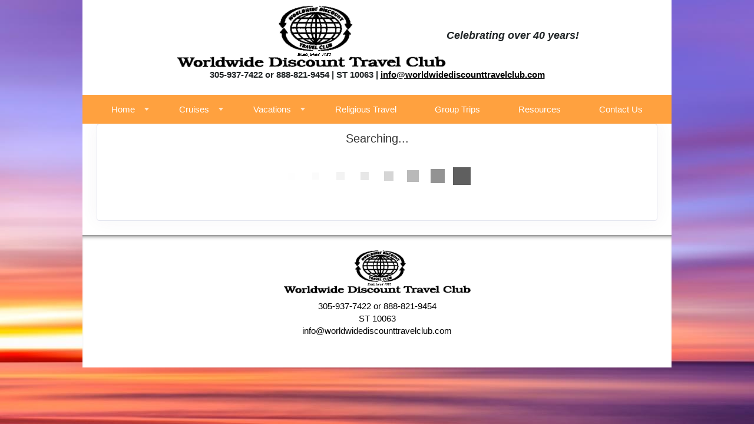

--- FILE ---
content_type: text/html; charset=utf-8
request_url: https://worldwidediscounttravelclub.com/TravelInfo/Search?InterestIds=75
body_size: 8085
content:

<!DOCTYPE html>
<html class="nx-html html-default Theme-Minimalist ThemePalette-None MenuTheme-Minimalist-Center ButtonTheme-Square-BlueDark">
<head>
    <title>Search Results - Worldwide Discount Travel Club</title>
    <meta http-equiv="X-UA-Compatible" content="IE=edge" />
    <meta name="viewport" content="width=device-width, initial-scale=1.0" />
    <meta name="keywords" content="" />
    <meta name="title" />
    <meta name="description" content="" />

            <meta property="og:title" content="Search Results - Worldwide Discount Travel Club" />
            <meta property="og:site_name" content="Worldwide Discount Travel Club" />
            <meta property="og:type" content="website" />
            <meta property="og:url" content="https://worldwidediscounttravelclub.com/TravelInfo/Search?InterestIds=75" />
                <meta property="og:image" content="https://worldwidediscounttravelclub.com/SiteContent/nx2/Sites/285-467377/CustomContent/files/logowide.jpg" />

    <script src="/bundles/scripts/jquery?v=235DeCRyc2KKtm5-u-WowaGmWHU3ft44y448NxHpMf41"></script>
<script src="/bundles/scripts/bootstrap5?v=4xk_MoODmJAnsMy2sTeG1AoO-wn2tXILqDHA8pXL-vY1"></script>
<script src="/bundles/scripts/BookingObfuscation?v=XBI8UjlrYGjOTPAPvBJNEetFcb-WKR4MMwspkq26zN41"></script>
<script src="/bundles/scripts/modern/searchresults?v=ZuRv0g3_gTAMaWF07TzwbjG2Q8U9Ic8dOWZZbNBD-k41"></script>
<script src="/bundles/scripts/offerimpressions?v=diGPDMufV0m_HBnVThRjnCWY3uqcPTOgyp84TYj6fMc1"></script>
<script src="/bundles/scripts/moment?v=yY0BWuMRcr0vbk6d_g-yVamhYrqpofEarFIXmIN2z4w1"></script>
<script src="/bundles/scripts/site?v=6VbQXeNcYpAxrpVc4V5-tvHux_xhuYmac6YZSxXq2HU1"></script>
<script src="/Scripts/Nexcite/PageElements/OfferList.js?v=5.24.13.0"></script>
<script src="/Scripts/initialize-tooltipster.js?v=5.24.13.0"></script>
<script src="/Scripts/daterangepicker.js?v=5.24.13.0"></script>
<script src="/bundles/scripts/select2?v=6MR5MBHGZ3QjFC1RJjyIJfal4kRtta1xxE41hb13rKk1" defer></script>
<script src="/bundles/scripts/jquery_tooltipster?v=r28CmLWU6TNkc_5UafpKmwe071xq6vfmZIBUu0EjjeQ1" defer></script>
<script src="/bundles/scripts/photoswipe?v=I91SJW3zfv_XaW0ciTnyJ5eE5rl4KoxbYs39Bxl3WoM1" defer></script>

    <link href="/content/bundle_bootstrap5?v=9RWLWydDpUL4pAJirTWj6SDsp4lRmXZCU1_qRxrC9Gw1" rel="stylesheet"/>
<link href="/content/bundle_bootstrap5legacy?v=ask4cp_v0aaVuK1kE98r7QDHNlvupYVpj5gOKRg45sk1" rel="stylesheet"/>
<link href="/content/styles/modern/bundle_searchresults?v=GDEQ4IUGAUV6c6m6ePlLeZPD8UUt0xjiTRMFeA7HcPY1" rel="stylesheet"/>
<link href="/content/styles/bundle_site4?v=mXklBtGDoZ-kXYgTHMNlcqGItSSPtDnV7Ottrhpl9dI1" rel="stylesheet"/>
<link href="/content/themes/default/styles/bundle_sitedefaultthemev4?v=iSepIp0gp1S8Am3bHiTj5iGn4ww3QwBfe86wpH70Yr41" rel="stylesheet"/>
<link href="/content/FontAwesome-v6/css/bundle_FontAwesomeV6?v=J0OudxTax-GztcYFnvHcoL5iXXSDyHpo_S3WVIq5rsM1" rel="stylesheet"/>
<link href="https://fonts.googleapis.com/css?family=Open+Sans&v=5.24.13.0" rel="stylesheet"/>
<link href="https://fonts.googleapis.com/css?family=Rubik&v=5.24.13.0" rel="stylesheet"/>
<link href="https://fonts.googleapis.com/css?family=Gilda+Display&v=5.24.13.0" rel="stylesheet"/>
<link href="https://fonts.googleapis.com/css?family=Roboto&v=5.24.13.0" rel="stylesheet"/>
<link href="/Content/Themes-v4/Minimalist/Styles/Minimalist.css?v=5.24.13.0" rel="stylesheet"/>
<link href="/Content/daterangepicker.css?v=5.24.13.0" rel="stylesheet"/>
<link href="/Content/Themes-v4/Minimalist/Styles/MenuThemes/Center.css?d=1768434865&v=5.24.13.0" rel="stylesheet"/>
<link href="/SiteContent/NX2/Sites/285-467377/Styles/Theme.css?d=1768434865&v=5.24.13.0" rel="stylesheet"/>
<link href="/SiteContent/NX2/Sites/285-467377/Styles/Buttons.css?d=1768434865&v=5.24.13.0" rel="stylesheet"/>
<link href="/content/styles/bundle_select2?v=Dpx8KkmmkZ1Rjb6--aciktsIjv81esWKurZUSIIbbKo1" rel="preload" as="style" onload="this.onload=null;this.rel='stylesheet'"/>
<noscript><link href="/content/styles/bundle_select2?v=Dpx8KkmmkZ1Rjb6--aciktsIjv81esWKurZUSIIbbKo1" rel="stylesheet"/></noscript>
<link href="/Content/Styles/bundle_tooltipster?v=wwC94Ni4cYNYXJ2b0tuwCjSwXXVL-4cpsIdu4bakYwo1" rel="preload" as="style" onload="this.onload=null;this.rel='stylesheet'"/>
<noscript><link href="/Content/Styles/bundle_tooltipster?v=wwC94Ni4cYNYXJ2b0tuwCjSwXXVL-4cpsIdu4bakYwo1" rel="stylesheet"/></noscript>
<link href="/content/styles/bundle_photoswipe?v=1bBQhxqevj482U0WFrCoAG070GnvvjBnYstzJjhajPE1" rel="preload" as="style" onload="this.onload=null;this.rel='stylesheet'"/>
<noscript><link href="/content/styles/bundle_photoswipe?v=1bBQhxqevj482U0WFrCoAG070GnvvjBnYstzJjhajPE1" rel="stylesheet"/></noscript>
<link href="/content/FontAwesome-v6/css/bundle_FontAwesomeV6?v=J0OudxTax-GztcYFnvHcoL5iXXSDyHpo_S3WVIq5rsM1" rel="preload" as="style" onload="this.onload=null;this.rel='stylesheet'"/>
<noscript><link href="/content/FontAwesome-v6/css/bundle_FontAwesomeV6?v=J0OudxTax-GztcYFnvHcoL5iXXSDyHpo_S3WVIq5rsM1" rel="stylesheet"/></noscript>

    <style>
.nx-footer {
    background-color: #ffffff;
}
</style>
        <script async src="https://www.googletagmanager.com/gtag/js?id=G-RD2NEM3G1Q"></script>
        <script>
            window.dataLayer = window.dataLayer || [];
            function gtag() { window.dataLayer.push(arguments); }
            gtag('js', new Date());
            gtag('config', 'G-RD2NEM3G1Q', { cookie_flags: 'Secure' });
                    </script>
    <!-- TandemHeaderArea -->
    <script>var Image1 = new Image(1, 1); Image1.src = "//data.vacationport.net/NexCiteTracking.png?NXSiteId=285&v=1768437464&PageName=%2fTravelInfo%2fSearch&Referrer=";</script>


</head>
<body class="nx-body body-default">
            


        <div class="nx-menu-top">
            <div class="nx-menu container d-none d-sm-block">
                <nav>
                    

            <ul>
            <li class="more">
                <a href="https://worldwidediscounttravelclub.com/">Home</a>
                    <ul class="">
            <li class="">
                <a href="https://worldwidediscounttravelclub.com/Info/Sweepstakes?mid=7668" target="">Sweepstakes</a>
            </li>
                    </ul>
            </li>
            <li class="more">
                <a href="https://worldwidediscounttravelclub.com/Page/Cruises">Cruises</a>
                    <ul class="">
            <li class="">
                <a href="https://worldwidediscounttravelclub.com/Page/RiverCruises">River Cruises</a>
            </li>
            <li class="">
                <a href="http://www.varietycruises.com/" target="_blank">Yacht Cruises</a>
            </li>
            <li class="">
                <a href="https://worldwidediscounttravelclub.com/Page/VikingCruises">Viking Cruises</a>
            </li>
                    </ul>
            </li>
            <li class="more">
                <a href="https://worldwidediscounttravelclub.com/Page/Vacations">Vacations</a>
                    <ul class="">
            <li class="">
                <a href="https://worldwidediscounttravelclub.com/Page/DomesticTravelPackages">VISIT THE U.S.A.</a>
            </li>
                    </ul>
            </li>
            <li class="">
                <a href="https://worldwidediscounttravelclub.com/Page/ReligiousTravel">Religious Travel</a>
            </li>
            <li class="">
                <a href="https://worldwidediscounttravelclub.com/Page/GroupTrips">Group Trips</a>
            </li>
            <li class="">
                <a href="https://worldwidediscounttravelclub.com/Page/Resources">Resources</a>
            </li>
            <li class="">
                <a href="https://worldwidediscounttravelclub.com/Page/ContactUs">Contact Us</a>
            </li>
            </ul>

                </nav>
            </div>
        </div>
        <div class="nx-header container">
                <div id="ContentArea-Header" class="nx-container-header nx-container-size-default">
    <div class="row " style="">
            <div id="column-textblock-808226" class="col-md-12 column-page-element column-textblock">




<div id="textblock-808226" class="textblock" style="padding: 8px;  ">


        <div class="contentrow">
<p style="text-align: center;"><img alt="" class="img-responsive" src="/SiteContent/nx2/Sites/285-467377/CustomContent/CustomBanners/ChristinaPresident.png" style="margin: auto;"><strong><em><span style="font-size: 18px;">Celebrating over 40 years!</span></em></strong><br>
<strong>305-937-7422 or 888-821-9454&nbsp;| ST 10063 |&nbsp;</strong><strong><script type="text/javascript">WriteTransform("\u003cn uers=\"znvygb:vasb@jbeyqjvqrqvfpbhaggenirypyho.pbz\"\u003e\u003cfcna fglyr=\"pbybe: eto(0, 0, 0);\"\u003e\u003ch\u003evasb@jbeyqjvqrqvfpbhaggenirypyho.pbz\u003c/h\u003e\u003c/fcna\u003e\u003c/n\u003e")</script></strong></p>
        </div>
</div>



                            </div>
    </div>
    <div class="row " style="">
            <div id="column-textblock-807802" class="col-md-12 column-page-element column-textblock">




<div id="textblock-807802" class="textblock" style=" ">


        <div class="contentrow">

        </div>
</div>



                            </div>
    </div>
    </div>



        </div>
        <div class="nx-menu-bottom">
            <div class="nx-menu container d-none d-sm-block">
                <nav>
                    

            <ul>
            <li class="more">
                <a href="https://worldwidediscounttravelclub.com/">Home</a>
                    <ul class="">
            <li class="">
                <a href="https://worldwidediscounttravelclub.com/Info/Sweepstakes?mid=7668" target="">Sweepstakes</a>
            </li>
                    </ul>
            </li>
            <li class="more">
                <a href="https://worldwidediscounttravelclub.com/Page/Cruises">Cruises</a>
                    <ul class="">
            <li class="">
                <a href="https://worldwidediscounttravelclub.com/Page/RiverCruises">River Cruises</a>
            </li>
            <li class="">
                <a href="http://www.varietycruises.com/" target="_blank">Yacht Cruises</a>
            </li>
            <li class="">
                <a href="https://worldwidediscounttravelclub.com/Page/VikingCruises">Viking Cruises</a>
            </li>
                    </ul>
            </li>
            <li class="more">
                <a href="https://worldwidediscounttravelclub.com/Page/Vacations">Vacations</a>
                    <ul class="">
            <li class="">
                <a href="https://worldwidediscounttravelclub.com/Page/DomesticTravelPackages">VISIT THE U.S.A.</a>
            </li>
                    </ul>
            </li>
            <li class="">
                <a href="https://worldwidediscounttravelclub.com/Page/ReligiousTravel">Religious Travel</a>
            </li>
            <li class="">
                <a href="https://worldwidediscounttravelclub.com/Page/GroupTrips">Group Trips</a>
            </li>
            <li class="">
                <a href="https://worldwidediscounttravelclub.com/Page/Resources">Resources</a>
            </li>
            <li class="">
                <a href="https://worldwidediscounttravelclub.com/Page/ContactUs">Contact Us</a>
            </li>
            </ul>

                </nav>
            </div>
        </div>
        <div class="nx-mobile-menu d-block d-sm-none">

            

            <nav id="menuGroup" class="navbar navbar-default">
                                    <button class="navbar-toggler ml-auto" type="button" data-bs-toggle="collapse" data-bs-target="#nxMobileMenu" aria-controls="nxMobileMenu" aria-expanded="false" aria-label="Toggle navigation">
                        <span class="navbar-toggler-icon">
                            <i class="fas fa-bars"></i>
                        </span>
                    </button>
                    <div class="collapse navbar-collapse" id="nxMobileMenu">
                        <ul class="navbar-nav mr-auto">
            <li id="menuGroup-7659" class="nav-item  ">
                    <div class="clearfix">
                        <a href="https://worldwidediscounttravelclub.com/" class="nav-link float-start ">Home</a>
                        <a class="nav-link float-end collapsed" data-bs-target="#ddl7659" aria-controls="ddl7659" data-bs-toggle="collapse" role="button" aria-expanded="false">
                            <i class="fa fa-caret-down" style="font-size: 20px;"></i>
                        </a>
                    </div>
                    <ul id="ddl7659" class="collapse list-unstyled " data-parent="#menuGroup">
            <li id="menuGroup-7659" class="nav-item  ">
                    <a href="https://worldwidediscounttravelclub.com/Info/Sweepstakes?mid=7668" class="nav-link " target="">Sweepstakes</a>
            </li>
                    </ul>
            </li>
            <li id="menuGroup-9767" class="nav-item  ">
                    <div class="clearfix">
                        <a href="https://worldwidediscounttravelclub.com/Page/Cruises" class="nav-link float-start ">Cruises</a>
                        <a class="nav-link float-end collapsed" data-bs-target="#ddl9767" aria-controls="ddl9767" data-bs-toggle="collapse" role="button" aria-expanded="false">
                            <i class="fa fa-caret-down" style="font-size: 20px;"></i>
                        </a>
                    </div>
                    <ul id="ddl9767" class="collapse list-unstyled " data-parent="#menuGroup">
            <li id="menuGroup-9767" class="nav-item  ">
                    <a href="https://worldwidediscounttravelclub.com/Page/RiverCruises" class="nav-link ">River Cruises</a>
            </li>
            <li id="menuGroup-9767" class="nav-item  ">
                    <a href="http://www.varietycruises.com/" class="nav-link " target="_blank">Yacht Cruises</a>
            </li>
            <li id="menuGroup-9767" class="nav-item  ">
                    <a href="https://worldwidediscounttravelclub.com/Page/VikingCruises" class="nav-link ">Viking Cruises</a>
            </li>
                    </ul>
            </li>
            <li id="menuGroup-9768" class="nav-item  ">
                    <div class="clearfix">
                        <a href="https://worldwidediscounttravelclub.com/Page/Vacations" class="nav-link float-start ">Vacations</a>
                        <a class="nav-link float-end collapsed" data-bs-target="#ddl9768" aria-controls="ddl9768" data-bs-toggle="collapse" role="button" aria-expanded="false">
                            <i class="fa fa-caret-down" style="font-size: 20px;"></i>
                        </a>
                    </div>
                    <ul id="ddl9768" class="collapse list-unstyled " data-parent="#menuGroup">
            <li id="menuGroup-9768" class="nav-item  ">
                    <a href="https://worldwidediscounttravelclub.com/Page/DomesticTravelPackages" class="nav-link ">VISIT THE U.S.A.</a>
            </li>
                    </ul>
            </li>
            <li id="menuGroup-23887" class="nav-item  ">
                    <a href="https://worldwidediscounttravelclub.com/Page/ReligiousTravel" class="nav-link ">Religious Travel</a>
            </li>
            <li id="menuGroup-23832" class="nav-item  ">
                    <a href="https://worldwidediscounttravelclub.com/Page/GroupTrips" class="nav-link ">Group Trips</a>
            </li>
            <li id="menuGroup-64271" class="nav-item  ">
                    <a href="https://worldwidediscounttravelclub.com/Page/Resources" class="nav-link ">Resources</a>
            </li>
            <li id="menuGroup-64272" class="nav-item  ">
                    <a href="https://worldwidediscounttravelclub.com/Page/ContactUs" class="nav-link ">Contact Us</a>
            </li>
                        </ul>
                    </div>
            </nav>

        </div>
    <div class="nx-page container">
            <div id="ContentArea-Page" class="nx-container-page nx-container-size-default">
    <div class="row " style="">
            <div id="column-staticcontent-0" class="col-md-12 column-page-element column-staticcontent">



<script>
    var bookingEngineParams = { Action: '/TravelInfo/LoadBookingEngine' };
</script>


<div class="container-xxl">
    <div class="row">
        <div class="col-lg-12" id="apicall">
            <div class="card card-custom gutter-b mb-6">
                <div id="loading-animation" class="loading-animation">
    <div id="loading-animation-text" class="animation-text">Searching...</div>
    <div class="animation-image">
        <div id="floatBarsG">
            <div id="floatBarsG_1" class="floatBarsG"></div>
            <div id="floatBarsG_2" class="floatBarsG"></div>
            <div id="floatBarsG_3" class="floatBarsG"></div>
            <div id="floatBarsG_4" class="floatBarsG"></div>
            <div id="floatBarsG_5" class="floatBarsG"></div>
            <div id="floatBarsG_6" class="floatBarsG"></div>
            <div id="floatBarsG_7" class="floatBarsG"></div>
            <div id="floatBarsG_8" class="floatBarsG"></div>
        </div>
    </div>
</div>

            </div>
        </div>
    </div>
</div>
<input type="hidden" id="selectedOffers" value="" />

<style>
    .pswp {
        z-index: 2500;
    }

        .pswp img {
            max-width: none;
            object-fit: contain;
        }

    .pswp__caption__center {
        text-align: center !important;
    }
</style>

<!-- Root element of PhotoSwipe. Must have class pswp. -->
<div class="pswp" tabindex="-1" role="dialog" aria-hidden="true">

    <!-- Background of PhotoSwipe.
         It's a separate element as animating opacity is faster than rgba(). -->
    <div class="pswp__bg"></div>

    <!-- Slides wrapper with overflow:hidden. -->
    <div class="pswp__scroll-wrap">

        <!-- Container that holds slides.
            PhotoSwipe keeps only 3 of them in the DOM to save memory.
            Don't modify these 3 pswp__item elements, data is added later on. -->
        <div class="pswp__container">
            <div class="pswp__item"></div>
            <div class="pswp__item"></div>
            <div class="pswp__item"></div>
        </div>

        <!-- Default (PhotoSwipeUI_Default) interface on top of sliding area. Can be changed. -->
        <div class="pswp__ui pswp__ui--hidden">

            <div class="pswp__top-bar">

                <!--  Controls are self-explanatory. Order can be changed. -->

                <div class="pswp__counter"></div>

                <button class="pswp__button pswp__button--close" title="Close (Esc)"></button>

                <button class="pswp__button pswp__button--share" title="Share"></button>

                <button class="pswp__button pswp__button--fs" title="Toggle fullscreen"></button>

                <button class="pswp__button pswp__button--zoom" title="Zoom in/out"></button>

                <!-- Preloader demo https://codepen.io/dimsemenov/pen/yyBWoR -->
                <!-- element will get class pswp__preloader--active when preloader is running -->
                <div class="pswp__preloader">
                    <div class="pswp__preloader__icn">
                        <div class="pswp__preloader__cut">
                            <div class="pswp__preloader__donut"></div>
                        </div>
                    </div>
                </div>
            </div>

            <div class="pswp__share-modal pswp__share-modal--hidden pswp__single-tap">
                <div class="pswp__share-tooltip"></div>
            </div>

            <button class="pswp__button pswp__button--arrow--left" title="Previous (arrow left)">
            </button>

            <button class="pswp__button pswp__button--arrow--right" title="Next (arrow right)">
            </button>

            <div class="pswp__caption">
                <div class="pswp__caption__center"></div>
            </div>

        </div>

    </div>

</div>
<script>
    let activeGallery = null;

    $(document).ready(function () {
        $('[data-gallery]').on('click', function () {
            openGallery(this, $(this).data('gallery'));
        });
    });

    function openGallery(selectedImage, gallery) {
        if (activeGallery) {
            // Prevent double initialization
            return;
        }

        let pswpElement = document.querySelector('.pswp'),
            galleryImages = Array.from(document.querySelectorAll(`[data-gallery="${gallery}"]`)),
            galleryCaptions = galleryImages.map(e => e.dataset['caption']),
            galleryCredits = galleryImages.map(e => e.dataset['credit']),
            index = galleryImages.indexOf(selectedImage),
            items = galleryImages.map((img, index) => {
                let title = `${galleryCaptions[index]} ${(galleryCredits[index] ? `<br/>${galleryCredits[index]}` : ``)}`;
                return {
                    src: img.src,
                    title: title,
                    w: window.innerWidth,
                    h: window.innerHeight
                };
            }),
            options = {
                index: index,
                shareEl: false,
                clickToCloseNonZoomable: true,
                tapToClose: true,
                scaleMode: 'orig'
            };

        // Create photo swipe
        activeGallery = new PhotoSwipe(pswpElement, PhotoSwipeUI_Default, items, options);

        if (!activeGallery || typeof activeGallery.listen !== 'function') {
            console.error("PhotoSwipe failed to initialize.");
            activeGallery = null;
            return;
        }

        activeGallery.listen('close', () => {
            activeGallery = null;
        });

        activeGallery.init();

        // Update inner width and inner height
        window.addEventListener("resize", () => items.forEach(item => {
            item.w = window.innerWidth;
            item.h = window.innerHeight;
        }));
    }
</script>


<script>
    var searchRequest = {"DistributorId":0,"AgentSettings":null,"SearchType":"All","SearchId":null,"PriceIds":null,"SupplierIds":null,"Suppliers":null,"LocationIds":null,"LocationName":null,"UseFreeformLocationName":false,"DepartureState":"","StartDate":null,"EndDate":null,"NightsMinimum":null,"NightsMaximum":null,"TravelTypeId":null,"InterestIds":"75","BudgetStart":null,"BudgetEnd":null,"SortResults":null,"TravelTypeSort":null,"SupplierFilter":null,"TravelTypeFilter":null,"InterfaceId":null,"OfferFlagList":null,"ExclusivesOnly":false,"DepartureLocations":null,"DepartureLocationIds":null,"ShipNames":null,"AllowedCurrencyListMultiCurrency":null,"AllowedCurrencyListSingleCurrency":null,"CurrencyOmitList":null,"DateRangeType":null,"AgencyId":null,"CalculateConsumerBooking":null,"ReturnTravelTypeCounts":null,"DepartureCityFilter":null,"ReturnAllPrices":null,"ReturnPriceListOnly":null,"PurchaseByDate":null,"PropertyName":null,"DistributorGroupId":null,"Level":null,"CurrencyCode":null,"PreferredCurrency":null,"SupplierUniqueId":null,"AmenityIds":null,"ReturnAmenities":null,"ShipId":null,"PropertyId":null,"PropertyBrandId":null,"DepartDays":null,"ExternalAffiliationIds":null,"PromotionLevel":null,"CommissionOfficeId":null,"SpecialDepartureDate":null,"AmenitiesOnly":null,"CalculateAgentBooking":null,"BookingAgentId":null,"TravelSubTypeId":null,"IncludeYearInAlternateDates":null,"AllSpecials":null,"IncludeOfferImages":false,"SearchCriteria":{"SearchType":"All","TravelType":null,"Destination":null,"DeparturePort":null,"Location":null,"EnteredDestination":null,"Suppliers":null,"SupplierIds":null,"MaxBudget":null,"MinBudget":null,"Ships":null,"StartDate":null,"EndDate":null,"DateOption":null,"Special":null,"NightsMaximum":null,"NightsMinimum":null,"TravelSubTypeId":null,"TravelTypeId":null,"InterestIds":"75","ExclusivesOnly":false,"DateRangeType":null,"AmenityIds":null,"PropertyId":null,"DepartureLocationIds":null,"DepartureState":"","SpecialDepartureDate":null,"LocationIds":null,"SearchId":null,"Title":null,"TravelContentTypeFilter":null},"PageNumber":null,"SortBy":null,"SortOrder":null,"DestinationsFilter":null,"DeparturePortsFilter":null,"SuppliersFilter":null,"ShipsFilter":null,"BudgetFilter":null,"LengthFilter":null,"DateFilter":null,"AmenitiesFilter":null,"IndustrySpecialsFilter":false,"TravelTypeIdFilter":null,"TravelSubTypeIdFilter":null,"PassengerCapacityFilter":null,"CurrentSearchUrl":null,"ChangeOfferDisplay":false,"Preview":null,"Mid":null,"Host":null,"TravelContentTypeFilter":null,"IncludeAmenities":true,"Title":null,"AllowBookingOnlyOffers":false,"LimitSupplierOffers":false,"Account":null,"SortExcludedSuppliers":false};
    var searchUrl = "/JsonData/Search";
    let destinationssummary;
    let supplierssummary;
    let departureportssummary;
    let shipssummary;
    let amenitiessummary;
    let passengercapacitysummary;

    $(document).ready(function () {
        destinationssummary = new FilterSummary('destinations');
        supplierssummary = new FilterSummary('suppliers');
        departureportssummary = new FilterSummary('departureports');
        shipssummary = new FilterSummary('ships');
        amenitiessummary = new FilterSummary('amenities');
        passengercapacitysummary = new FilterSummary('passengercapacities');

        var hashURL = location.href.slice(location.href.indexOf('#'));
        if (hashURL)
        {
            searchRequest = setDataFromUrl(hashURL);
        }

        searchRequest["ChangeOfferDisplay"] = false;
        viewSearchResultPage(searchRequest["PageNumber"], '#apicall', 0);

        $(window).on("hashchange", function () {
            Refresh();
        });
    });
</script>

                            </div>
    </div>
    </div>



    </div>
        <div class="nx-footer container">
    <div id="ContentArea-Footer" class="nx-container-footer nx-container-size-default">
    <div class="row " style="">
            <div id="column-textblock-529710" class="col-md-12 column-page-element column-textblock">




<div id="textblock-529710" class="textblock" style="padding: 15px;  ">


        <div class="contentrow">
<p align="center"><strong><img align="baseline" alt="" src="/SiteContent/nx2/Sites/285-467377/CustomContent/CustomBanners/ChristinaPresident.png" style="border-width: 0px; border-style: solid; margin: 10px 0px; width: 320px;"></strong><br>
<span style="color: rgb(0, 0, 0);">305-937-7422 or 888-821-9454<br>
ST 10063</span><br>
<script type="text/javascript">WriteTransform("\u003cn uers=\"znvygb:vasb@jbeyqjvqrqvfpbhaggenirypyho.pbz\"\u003e\u003cfcna fglyr=\"pbybe: eto(0, 0, 0);\"\u003evasb@jbeyqjvqrqvfpbhaggenirypyho.pbz\u003c/fcna\u003e\u003c/n\u003e")</script><br>
&nbsp;</p>
        </div>
</div>



                            </div>
    </div>
    </div>


                    </div>


    </body>
</html>
<!-- Version 5.24.13.0 - S:True - P:True - V:4 -->


--- FILE ---
content_type: text/css
request_url: https://worldwidediscounttravelclub.com/SiteContent/NX2/Sites/285-467377/Styles/Theme.css?d=1768434865&v=5.24.13.0
body_size: 766
content:
:root {
  --nx-bg-primary: #ffa13f;
  --nx-bg-secondary: #0a4766;
  --nx-bg-tertiary: #062d40;
  --nx-border-primary: #ffffff;
  --nx-border-secondary: #0a4766;
  --nx-border-tertiary: #062d40;
  --nx-text-primary: #ffffff;
  --nx-text-secondary: #ffffff;
  --nx-text-tertiary: #ffffff; }

.nx-body {
  background-image: url("/SiteContent/nx2/Sites/2536-468533/CustomContent/Backgrounds/sunset-690333.jpg");
  background-color: rgba(0, 0, 0, 0);
  background-repeat: no-repeat;
  background-size: auto;
  background-attachment: fixed;
  background-position: top center;
  color: #1f2426;
  font-family: Helvetica;
  font-size: 15px; }

.nx-body .site_top_border {
  display: none; }

.nx-header {
  background-color: #ffffff;
  color: #1f2426;
  font-family: Helvetica;
  font-size: 15px; }

.nx-menu-top {
  display: none; }

.nx-menu-bottom {
  display: block; }

.nx-menu nav {
  background-color: #ffa13f;
  font-family: Helvetica;
  font-size: 15px;
  border-top: 1px solid #ffa13f;
  border-bottom: 1px solid #ffa13f; }

.nav-item.selected a,
.navbar-collapse .navbar-nav li .active {
  color: #ffffff; }

.nx-menu nav ul li {
  background-color: #ffa13f;
  border-color: #ffa13f; }

.nx-menu nav ul li:hover,
.nx-menu nav ul li:active,
.nx-menu nav ul li:focus {
  background-color: #e18a2f; }

.nx-menu nav ul li.selected {
  background-color: #b56a1d; }

.nx-menu nav ul li a,
.navbar-collapse .navbar-nav li a {
  color: #ffffff;
  text-transform: none;
  font-weight: normal; }

.nx-menu nav ul li a:focus,
.nx-menu nav ul li a:hover,
.navbar-collapse .navbar-nav li a:focus,
.navbar-collapse .navbar-nav li a:hover {
  color: #ffffff; }

.nx-menu nav ul ul,
.nx-menu nav ul ul ul {
  background-color: #ffa13f;
  border-color: #ffa13f; }

.nx-menu nav ul ul li,
.nx-menu nav ul ul ul li {
  background-color: #ffa13f;
  border-color: #ffa13f !important; }

.nx-menu nav ul ul li:hover,
.nx-menu nav ul ul ul li:hover {
  background-color: #e18a2f !important; }

.nx-menu nav ul ul li a,
.nx-menu nav ul ul ul li a {
  color: #ffffff;
  font-size: 12px; }

.nx-menu nav ul ul li a:hover,
.nx-menu nav ul ul li a:active,
.nx-menu nav ul ul li a:focus {
  color: #ffffff; }

.nx-menu nav ul ul li.selected,
.nx-menu nav ul ul ul li.selected {
  background-color: #b56a1d; }

.nx-page {
  background-color: #ffffff; }

.nx-page .column-textblock,
.nx-body .destinations,
.nx-page .column-offerlist,
.nx-page .column-destinationshowcase,
.nx-page .column-breadcrumbnavigation,
.nx-page .column-photogallery,
.nx-page .column-quicksearch,
.nx-page .column-cruisesearch,
.nx-page .column-form,
.nx-page .column-newslettersignup,
.nx-page .column-sweepstakessignup,
.nx-footer .column-textblock,
.nx-body #location,
.nx-page .column-facebooktimeline,
.nx-page .column-twittertimeline {
  background-color: rgba(0, 0, 0, 0); }

.nx-body .PageElement-Title,
.nx-body h1,
.nx-body h2,
.nx-body h3,
.nx-body h4 {
  color: #ffa13f;
  font-family: Helvetica; }

.nx-body a {
  color: #b45f06; }

.nx-body a:focus,
.nx-body a:hover {
  color: #783f04; }

.nx-body .destination-showcase-title {
  font-family: Helvetica; }

.nx-body .primary-font-color {
  color: #ffffff; }

.nx-body .secondary-font-color {
  color: #ffffff; }

.nx-body .primary-bg-color {
  background: #ffa13f;
  color: #ffffff; }

.nx-body .primary-bg-color a {
  color: #ffffff; }

.nx-body .secondary-bg-color {
  background: #0a4766;
  color: #ffffff; }

.nx-body .secondary-bg-color a {
  color: #ffffff; }

.nx-body .tertiary-bg-color {
  background: #062d40;
  color: #ffffff; }

.nx-body .tertiary-bg-color a {
  color: #ffffff; }

.nx-body .primary-border, .offerList .offer {
  border: 1px solid #ffffff; }

.nx-body .secondary-border {
  border: 1px solid #0a4766; }

.nx-body .tertiary-border {
  border: 1px solid #062d40; }

.offerList .offer-list1-wrapper,
.offerList .offer-list2-wrapper {
  border: 1px solid rgba(0, 0, 0, 0); }

.nx-footer {
  background-color: #ffffff;
  color: #000000; }

.nx-footer a {
  color: #b45f06; }

.nx-footer a:hover {
  color: #783f04; }

.nx-footer .nx-footer-powered-by-logo {
  background-color: #ffffff; }


--- FILE ---
content_type: text/css
request_url: https://worldwidediscounttravelclub.com/SiteContent/NX2/Sites/285-467377/Styles/Buttons.css?d=1768434865&v=5.24.13.0
body_size: 193
content:
.button-default {outline: none;text-align: center;padding-top: 1px;padding-right: 6px;padding-bottom: 1px;padding-left: 6px;border-top: 1px Solid #323f6c;border-right: 1px Solid #323f6c;border-bottom: 1px Solid #323f6c;border-left: 1px Solid #323f6c;background: #003063;color: #ffffff;font-family: Arial;font-size: 12px;font-weight: 400;} a.button-default {text-align: center;text-decoration: none;color: #ffffff;} .button-default:hover, .button-default:active, a.button-default:focus {color: #ffffff;background: #003063;} a.button-default:hover, a.button-default:active, a.button-default:focus {color: #ffffff;} .button-action {outline: none;text-align: center;padding-top: 1px;padding-right: 6px;padding-bottom: 1px;padding-left: 6px;border-top: 1px Solid #323f6c;border-right: 1px Solid #323f6c;border-bottom: 1px Solid #323f6c;border-left: 1px Solid #323f6c;background: #003063;color: #ffffff;font-family: Arial;font-size: 12px;font-weight: 400;} a.button-action {text-align: center;text-decoration: none;color: #ffffff;} .button-action:hover, .button-action:active, a.button-action:focus {color: #ffffff;background: #003063;} a.button-action:hover, a.button-action:active, a.button-action:focus {color: #ffffff;}

--- FILE ---
content_type: application/javascript
request_url: https://worldwidediscounttravelclub.com/Scripts/Nexcite/PageElements/OfferList.js?v=5.24.13.0
body_size: 153
content:
$(function () {
    setTimeout(function () {
        loadOfferListImages();
    }, 0);

    $('[data-toggle="tooltip"]:not(.tooltipstered)').tooltipster({
        maxWidth: 350
    });
});

function loadOfferListImages() {
    $('[data-offer-list-img="true"]').each(function () {
        this.onerror = function () {
            this.src = window.noImageSrc;
            this.onerror = null;
        }
        this.src = this.dataset.src;
        this.dataset.offerListImg = false;
    });
}

--- FILE ---
content_type: text/javascript; charset=utf-8
request_url: https://worldwidediscounttravelclub.com/bundles/scripts/modern/searchresults?v=ZuRv0g3_gTAMaWF07TzwbjG2Q8U9Ic8dOWZZbNBD-k41
body_size: 8292
content:
function setDataFromUrl(n){var t,r,u,f;n=n.substring(1);t=processHashTag(n);const i=processQueryString();return r=t.page,searchRequest.PageNumber=typeof r!="undefined"?r:1,u=t.departureportsfilter||i.departureportsfilter,searchRequest.DeparturePortsFilter=typeof u!="undefined"?urldecode(u):null,searchRequest.SuppliersFilter=typeof suppliersfilter!="undefined"?urldecode(suppliersfilter):null,searchRequest.DestinationsFilter=t.destinationsfilter,searchRequest.SuppliersFilter=t.suppliersfilter,searchRequest.ShipsFilter=t.shipsfilter,searchRequest.SortBy=t.orderby,searchRequest.BudgetFilter=t.budgetfilter,searchRequest.LengthFilter=t.lengthfilter,searchRequest.DateFilter=t.datefilter,searchRequest.SuppliersFilter=t.suppliersfilter,searchRequest.TravelTypeIdFilter=t.traveltypeidfilter,searchRequest.TravelSubTypeIdFilter=t.travelsubtypeidfilter,searchRequest.AmenitiesFilter=t.amenitiesfilter,searchRequest.Account=i.account,f=t.passengercapacityfilter||i.passengercapacityfilter,searchRequest.PassengerCapacityFilter=typeof f!="undefined"?urldecode(f):null,searchRequest.IndustrySpecialsFilter=t.industryspecialsfilter,searchRequest}function applyFilters(n,t){var i=[],r="",u=location.href.slice(location.href.indexOf("#"));$("input[name=cbox-"+n+"]:checked").each(function(){$(this).val()!=""&&i.push($(this).val())});r=i.toString();searchRequest=setDataFromUrl(u);searchRequest[t]=r;searchRequest.PageNumber=1;t==="AmenitiesFilter"&&(searchRequest.IndustrySpecialsFilter=$("#amenities-industryspecials").is(":checked"));searchRequest.ChangeOfferDisplay=!0;viewSearchResultPage(searchRequest.PageNumber,"#displayoffer",1)}function pageNumber(n){var t=location.href.slice(location.href.indexOf("#"));searchRequest=setDataFromUrl(t);searchRequest.PageNumber=n;searchRequest.ChangeOfferDisplay=!0;viewSearchResultPage(n,"#displayoffer",1)}function sortby(n,t){var r=location.href.slice(location.href.indexOf("#")),i;searchRequest=setDataFromUrl(r);i={};n.indexOf("_")>-1&&(i=n.split("_"),order=i[1],t===i[0]&&(t=t+"_"+order));searchRequest.SortBy=t;searchRequest.ChangeOfferDisplay=!0;viewSearchResultPage(searchRequest.PageNumber,"#displayoffer",1)}function processHashTag(n){var u={},r,t,i,f;for(r=n.indexOf("&")>-1?n.split("&"):n.split("&amp;"),i=0,f=r.length;i<f;i++)t=r[i].split("="),t.length>1&&t[1].length>0&&(u[t[0].toLowerCase()]=t[1]);return u}function processQueryString(){const n={},t=location.search.slice(1).split("&");return t.forEach(t=>{t=t.split("="),n[(t[0]||"").toLowerCase()]=decodeURIComponent(t[1]||"")}),JSON.parse(JSON.stringify(n))}function ChangeUrl(n,t){if(location.href!=t)if(typeof history.pushState!="undefined"){var i={Page:n,Url:t};history.pushState(i,i.Page,i.Url)}else location.href=t}function getCurrentSearchUrl(n){let i=n||location.href;i.indexOf("#")>=0&&(i=i.slice(0,i.indexOf("#")));let t="";return(searchRequest.PageNumber&&searchRequest.PageNumber!=1&&(t=t+"&page="+searchRequest.PageNumber),searchRequest.SortBy&&(t=t+"&orderby="+searchRequest.SortBy),searchRequest.DestinationsFilter&&(t=t+"&destinationsfilter="+searchRequest.DestinationsFilter),searchRequest.DeparturePortsFilter&&(t=t+"&departureportsfilter="+searchRequest.DeparturePortsFilter),searchRequest.SuppliersFilter&&(t=t+"&suppliersfilter="+searchRequest.SuppliersFilter),searchRequest.ShipsFilter&&(t=t+"&shipsfilter="+searchRequest.ShipsFilter),searchRequest.DateFilter&&(t=t+"&dateFilter="+searchRequest.DateFilter),searchRequest.BudgetFilter&&(t=t+"&budgetfilter="+searchRequest.BudgetFilter),searchRequest.LengthFilter&&(t=t+"&lengthfilter="+searchRequest.LengthFilter),searchRequest.TravelTypeIdFilter&&(t=t+"&traveltypeidfilter="+searchRequest.TravelTypeIdFilter),searchRequest.TravelSubTypeIdFilter&&(t=t+"&travelsubtypeidfilter="+searchRequest.TravelSubTypeIdFilter),searchRequest.AmenitiesFilter&&(t=t+"&amenitiesfilter="+searchRequest.AmenitiesFilter),searchRequest.PassengerCapacityFilter&&(t=t+"&passengercapacityfilter="+searchRequest.PassengerCapacityFilter),searchRequest.IndustrySpecialsFilter&&(t=t+"&industryspecialsfilter="+searchRequest.IndustrySpecialsFilter),t.length>0)?(t=t.substring(1),i+"#"+t):i}function viewSearchResultPage(n,t,i,r){searchRequest.PageNumber=n;searchRequest.CurrentSearchUrl=getCurrentSearchUrl();getDisplayData(t,!0,r)}function getDisplayData(n,t,i){$.ajax({type:"Post",url:searchUrl,data:{model:searchRequest},dataType:"json",cache:!0,beforeSend:function(){n=="#apicall"?$("#loading-animation").show():$("#loading-animation-search").show();openFilterMenu(!1)},success:function(r){n=="#apicall"?$("#loading-animation").hide():$("#loading-animation-search").hide();r.ok?($(n).html(r.data),refreshPagers(),refreshOfferDisplay(t),updateFilterDisplay(i),elementInView("#apicall",250)&&startAutoScroll("#apicall")):alert(r.message)},error:function(n){n!=undefined&&n.status>0&&alert(n.responseText)}})}function updateFilterDisplay(n){$(n).hasClass("active")&&($('#pnlFilters a[href="'+n+'"].nav-link').removeClass("active"),$(n).removeClass("active show"))}function refreshOfferDisplay(n){var t,f,w,nt,v,it;destinationssummary.emptyItem();supplierssummary.emptyItem();departureportssummary.emptyItem();shipssummary.emptyItem();amenitiessummary.emptyItem();passengercapacitysummary.emptyItem();var b=searchRequest.PageNumber,r=searchRequest.SortBy,e=searchRequest.DestinationsFilter,o=searchRequest.DeparturePortsFilter,s=searchRequest.SuppliersFilter,h=searchRequest.ShipsFilter,c=searchRequest.DateFilter,y=searchRequest.BudgetFilter,p=searchRequest.LengthFilter,k=searchRequest.TravelTypeIdFilter,d=searchRequest.TravelSubTypeIdFilter,g=searchRequest.AmenitiesFilter,a=searchRequest.PassengerCapacityFilter,tt=searchRequest.IndustrySpecialsFilter,u=location.href;if(u.indexOf("#")>=0&&(u=u.slice(0,u.indexOf("#"))),t=u+"#",t=typeof b!="undefined"&&b!=null?t+"page="+b:t+"page=1",$("#pnlTravelTypes").html($("#travelTypesData").html()),$("#pnlMobileTravelTypes").html($("#travelTypesData").html()),f=["Date","NumOfNgts","Ships","Company","Title","Price","Port","Promo"],typeof r!="undefined"&&r!=null){t=t+"&orderby="+r;w={};let n;for(nt="",r.indexOf("_")>-1?(w=r.split("_"),n=w[0],nt=w[1]):n=r,i=0,l=f.length;i<l;i++)f[i]==n?nt!=""?$("#orderby"+f[i]).addClass("fa fa-chevron-down mls"):$("#orderby"+f[i]).addClass("fa fa-chevron-up mls"):$("#orderby"+f[i]).addClass("")}if(typeof e!="undefined"&&e!=null&&e!=""){t=t+"&destinationsfilter="+e;let n=e.split(",");countselectedfilter=0;for(let t=0;t<n.length;++t)destinationssummary.AddItem({div:"destinationFilter-"+n[t],title:$("input[name ='cbox-destinationsname'][value = '"+n[t]+"']").data("code"),id:n[t],type:"Destinations"})}if(destinationssummary.renderView(),typeof o!="undefined"&&o!=null&&o!=""){t=t+"&departureportsfilter="+o;let n=o.split(",");countselectedfilter=0;for(let t=0;t<n.length;++t)departureportssummary.AddItem({div:"departureportsFilter-"+n[t],title:$("input[name ='cbox-departureportsname'][value = '"+n[t]+"']").data("code"),id:n[t],type:"Departureports"})}if(departureportssummary.renderView(),typeof s!="undefined"&&s!=null&&s!=""){t=t+"&suppliersfilter="+s;let n=s.split(",");for(let t=0;t<n.length;++t)supplierssummary.AddItem({div:"supplierFilter-"+n[t],title:$("input[name = 'cbox-suppliersname'][value = '"+n[t]+"']").data("code"),id:n[t],type:"Suppliers"})}if(supplierssummary.renderView(),typeof h!="undefined"&&h!=null&&h!=""){t=t+"&shipsfilter="+h;let n=h.split(",");for(let t=0;t<n.length;++t)shipssummary.AddItem({div:"shipFilter-"+n[t],title:$("input[name = 'cbox-shipsname'][value = '"+n[t]+"']").data("code"),id:n[t],type:"Ships"})}if(shipssummary.renderView(),typeof a!="undefined"&&a!=null&&a!=""){t=t+"&passengercapacityfilter="+a;let n=a.split(",");for(let t=0;t<n.length;++t)passengercapacitysummary.AddItem({div:"passengercapacity-Filter-"+n[t],title:$("input[name = 'cbox-passengercapacitiesname'][value = '"+n[t]+"']").data("code"),id:n[t],type:"PassengerCapacity"})}if(passengercapacitysummary.renderView(),tt?(t=t+"&industryspecialsfilter="+tt,$("#amenities-industryspecials").prop("checked",!0),amenitiessummary.AddItem({div:"amenities-Filter-industryspecials",title:"Industry Specials",id:"amenities-industryspecials",type:"IndustrySpecials"})):$("#amenities-industryspecials").prop("checked",!1),g){let n=g.split(",");t=t+"&amenitiesfilter="+g;for(let t=0;t<n.length;++t)amenitiessummary.AddItem({div:"amenities-Filter-"+n[t],title:$("input[name = 'cbox-amenitiesname'][value = '"+n[t]+"']").data("code"),id:n[t],type:"Amenities"})}if(amenitiessummary.renderView(),typeof k!="undefined"&&k!=null&&(t=t+"&traveltypeidfilter="+k),typeof d!="undefined"&&d!=null&&(t=t+"&travelsubtypeidfilter="+d),$("#startingDateEdit")!=undefined&&$("#startingDateEdit").data("daterangepicker")!=undefined&&(typeof c!="undefined"&&c!=null&&c!=""?(t=t+"&dateFilter="+c,$("#container-date").addClass("search-filter-criteria"),$("#container-date").removeClass("search-filter"),v=c.split(","),$("#startingDateEdit").data("daterangepicker").setStartDate(moment(new Date(v[0]).toISOString())),$("#startingDateEdit").data("daterangepicker").setEndDate(moment(new Date(v[0]).toISOString())),$("#endingDateEdit").data("daterangepicker").setStartDate(moment(new Date(v[1]).toISOString())),$("#endingDateEdit").data("daterangepicker").setEndDate(moment(new Date(v[1]).toISOString())),$("#txtMinimumDate").html($("#startingDateEdit").data("daterangepicker").startDate.format("M/D/YYYY")),$("#txtMaximumDate").html($("#endingDateEdit").data("daterangepicker").startDate.format("M/D/YYYY"))):($("#startingDateEdit").data("daterangepicker").setStartDate(moment.utc(new Date($("#defaultStartingDate").val()))),$("#startingDateEdit").data("daterangepicker").setEndDate(moment.utc(new Date($("#defaultStartingDate").val()))),$("#endingDateEdit").data("daterangepicker").setStartDate(moment.utc(new Date($("#defaultEndingDate").val()))),$("#endingDateEdit").data("daterangepicker").setEndDate(moment.utc(new Date($("#defaultEndingDate").val()))),$("#txtMinimumDate").html($("#startingDateEdit").data("daterangepicker").startDate.format("M/D/YYYY")),$("#txtMaximumDate").html($("#endingDateEdit").data("daterangepicker").startDate.format("M/D/YYYY")))),typeof y!="undefined"&&y!=null){t=t+"&budgetfilter="+y;$("#container-budget").addClass("search-filter-criteria");$("#container-budget").removeClass("search-filter");let r=y.split(","),n=r[0];isNumber(n)||(n="No Min");$("#minBudgetText").html(n);let i=r[1];isNumber(i)||(i="No Max");$("#maxBudgetText").html(i)}if(typeof p!="undefined"&&p!=null){$("#container-length").addClass("search-filter-criteria");$("#container-length").removeClass("search-filter");t=t+"&lengthfilter="+p;let r=p.split(","),n=r[0];$.isNumeric(n)||(n="No Min");$("#minLengthText").html(n);let i=r[1];$.isNumeric(i)||(i="No Max");$("#maxLengthText").html(i)}typeof compareTray=="object"&&compareTray.count()>=3&&($(".cbox-offerId:not(:checked)").prop("disabled",!0),it=$("#selectedOffers").val().split(",").filter(function(n){return n!=""}),$.each(it,function(){$("#offerId-"+this).prop("disabled",!1)}));$("[data-gallery]").on("click",function(){openGallery(this,$(this).data("gallery"))});$("#sortbyDate").prop("href",t);t=t;n&&ChangeUrl(u,t)}function refreshPagers(){$("#topPager").html($("#pager").clone().html());$("#topMobilePager").html($("#mobilePager").clone().html());$("#bottomPager").html($("#pager").clone().html());$("#bottomMobilePager").html($("#mobilePager").clone().html());$("#topPagerCount").html($("#pagercount").clone().html()).show();$("#bottomPagerCount").html($("#pagercount").clone().html()).show()}function openOfferDetails(){offerDetailsDialogInit||(offerDetailsDialog.dialog({width:650,resizable:!1}),offerDetailsDialogInit=!0);offerDetailsDialog.dialog("close");offerDetailsDialog.dialog("option","title",$("#hdOfferDetailsTitle").val());offerDetailsDialog.dialog("open")}function deletefilter(n,t){var h=location.href.slice(location.href.indexOf("#")),v,r,y,c,l,u,p=1,f,e,a,i;h=h.substring(1);i=processHashTag(h);r=i.destinationsfilter;v=i.orderby;y=i.datefilter;c=i.budgetfilter;l=i.lengthfilter;u=i.departureportsfilter;f=i.suppliersfilter;e=i.shipsfilter;a=i.traveltypeidfilter;var o=i.amenitiesfilter,w=i.industryspecialsfilter,s=i.passengercapacityfilter;searchRequest.PageNumber=p;typeof sortorderorderby!="undefined"&&(searchRequest.OrderBy=v);typeof y!="undefined"&&t=="DateFilter"&&(searchRequest.DateFilter=null);typeof c!="undefined"&&(searchRequest.BudgetFilter=c);typeof l!="undefined"&&(searchRequest.LengthFilter=l);typeof a!="underfined"&&(searchRequest.TravelTypeIdFilter=a);typeof r!="undefined"&&t=="Destinations"&&(r=removeValue(r,n,","),searchRequest.DestinationsFilter=r);typeof u!="undefined"&&t=="Departureports"&&(u=removeValue(u.replace(/%20/g," "),n.replace(/%20/g," "),","),searchRequest.DeparturePortsFilter=u);typeof f!="undefined"&&t=="Suppliers"&&(f=removeValue(f,n,","),searchRequest.SuppliersFilter=f);typeof e!="undefined"&&t=="Ships"&&(e=removeValue(e,n,","),searchRequest.ShipsFilter=e);o&&t==="Amenities"&&(o=removeValue(o,n,","),searchRequest.AmenitiesFilter=o);s&&t==="PassengerCapacity"&&(s=removeValue(s.replace(/%20/g," "),n.replace(/%20/g," "),","),searchRequest.PassengerCapacityFilter=s);w&&t==="IndustrySpecials"&&(searchRequest.IndustrySpecialsFilter=null);searchRequest.ChangeOfferDisplay=!0;viewSearchResultPage(p,"#displayoffer",1)}function removeValue(n,t,i){for(var r=n.split(i),u=0;u<r.length;u++)if(r[u]==t)return(r.splice(u,1),r.length==0)?null:r.join(i);return n}function urldecode(n){return decodeURIComponent((n+"").replace(/\+/g,"%20"))}function FilterDate(){var i=$("#startingDateEdit").val(),r=$("#endingDateEdit").val(),n=i+","+r,t;n==","&&(n=null);$("#startingDate").val($("#startingDateEdit").val());$("#endingDate").val($("#endingDateEdit").val());t=location.href.slice(location.href.indexOf("#"));searchRequest=setDataFromUrl(t);searchRequest.PageNumber=1;searchRequest.DateFilter=n;searchRequest.ChangeOfferDisplay=!0;viewSearchResultPage(searchRequest.PageNumber,"#displayoffer",1,"#pnlFilterDate")}function FilterBudget(){var n=$("#maxBudget").val(),t=$("#minBudget").val(),i=t+","+n,r=location.href.slice(location.href.indexOf("#"));searchRequest=setDataFromUrl(r);searchRequest.BudgetFilter=i;searchRequest.ChangeOfferDisplay=!0;viewSearchResultPage(1,"#displayoffer",1,"#pnlFilterBudget")}function FilterLength(){var n=$("#maxLength").val(),t=$("#minLength").val(),i=t+","+n,r=location.href.slice(location.href.indexOf("#"));searchRequest=setDataFromUrl(r);searchRequest.LengthFilter=i;searchRequest.ChangeOfferDisplay=!0;viewSearchResultPage(1,"#displayoffer",1,"#pnlFilterLength")}function TravelTypeSort(n){var t=location.href.slice(location.href.indexOf("#"));searchRequest=setDataFromUrl(t);(n==""||n=="undefined")&&(n=null);searchRequest.TravelTypeIdFilter=n;searchRequest.TravelSubTypeIdFilter=null;searchRequest.ChangeOfferDisplay=!0;viewSearchResultPage(1,"#displayoffer",1);$(".swatch-active").removeClass("active").addClass("text-muted").parent().removeClass("active");$(".swatch-btn-active").removeClass("btn-active");$("#buttontraveltype-"+n).addClass("btn-active");n==""||n=="undefined"?$(".hide-all-subtype").show():($(".hide-all-subtype").hide(),$("#travel-subtypes").children("li[data-traveltypeid='"+n+"']").show())}function TravelSubTypeSort(n){var t=location.href.slice(location.href.indexOf("#"));searchRequest=setDataFromUrl(t);searchRequest.TravelSubTypeIdFilter=n;searchRequest.ChangeOfferDisplay=!0;viewSearchResultPage(1,"#displayoffer",1);$(".swatch-active").removeClass("active").addClass("text-muted").parent().removeClass("active");$("#buttonsubtype-"+n).addClass("active").parent().addClass("active");$("#buttonsubtype-"+n).removeClass("text-muted")}function Refresh(){var n=location.href.slice(location.href.indexOf("#"));searchRequest=setDataFromUrl(n);searchRequest.ChangeOfferDisplay=!0;getDisplayData("#displayoffer",!1)}function updateQueryStringParameter(n,t,i){var u=new RegExp("([?&])"+t+"=.*?(&|#|$)","i"),r,f;return n.match(u)?n.replace(u,"$1"+t+"="+i+"$2"):(r="",n.indexOf("#")!==-1&&(r=n.replace(/.*#/,"#"),n=n.replace(/#.*/,"")),f=n.indexOf("?")!==-1?"&":"?",n+f+t+"="+i+r)}function openFilterMenu(n){n?($("#searchFilterMenu").addClass("sr-mobile-filter-menu-open"),$("<div><\/div>").addClass("sr-mobile-filter-menu-overlay").appendTo("body")):($("#searchFilterMenu").removeClass("sr-mobile-filter-menu-open"),$(".sr-mobile-filter-menu-overlay").remove())}function openGallery(n,t){let f=document.querySelector(".pswp"),i=Array.from(document.querySelectorAll(`[data-gallery="${t}"]`)),e=i.map(n=>n.dataset.caption),r=i.map(n=>n.dataset.credit),o=i.indexOf(n),u=i.map((n,t)=>{let i=`${e[t]} ${r[t]?`<br/>${r[t]}`:``}`.trim();return{src:n.src,title:i,w:window.innerWidth,h:window.innerHeight}}),s={index:o,shareEl:!1,clickToCloseNonZoomable:!0,tapToClose:!0,scaleMode:"orig",history:!1},h=new PhotoSwipe(f,PhotoSwipeUI_Default,u,s);h.init();window.addEventListener("resize",()=>u.forEach(n=>{n.w=window.innerWidth,n.h=window.innerHeight}))}function ShowDetails(n,t,i){$.ajax({type:"POST",url:n,dataType:"json",beforeSend:function(){$("#loading-animation-search").show()},success:function(n){$("#loading-animation-search").hide();$("#"+t+"Title").html(i);$("#"+t+"Content").html(n.data);$("#"+t+"Modal").modal("show")},error:function(){$("#loading-animation-search").hide();$("#"+t+"Title").html("Error Loading Info").show();$("#"+t+"Content").html("There was an error loading your requested info.");$("#"+t+"Modal").modal("show")}})}function elementInView(n,t){const i=$(n).position().top,r=$(window).scrollTop();return Math.abs(i-r)>=t?!0:!1}function startAutoScroll(n){isAutoScrolling=!0;$(window).off("scroll",autoScrolling);$(window).on("scroll",autoScrolling);document.body.style.overflow="hidden";$("html,body").scrollTop($(n).offset().top)}function autoScrolling(){clearTimeout(scrollTimeout);scrollTimeout=setTimeout(function(){document.body.style.overflow="";isAutoScrolling=!1;$(window).off("scroll",autoScrolling)},200)}function applyFilterBudget(){let n=$("#minBudget").val().trim(),t=$("#maxBudget").val().trim();const r=Number(searchCriteria.minBudget),o=Number(searchCriteria.maxBudget),s=Number.isFinite(o),u=/^\d+(\.\d+)?$/;if(n===""||u.test(n)||$("#minBudget").val(Number.isFinite(r)?String(r):"0"),t!==""&&!u.test(t)){const n=searchCriteria.maxBudget===""?"":Number(searchCriteria.maxBudget);$("#maxBudget").val(searchCriteria.maxBudget===""?"":Number.isFinite(n)?String(n):"")}if(n!==""&&!u.test(n)||t!==""&&!u.test(t)){alert("Only numerical values are allowed for Budget");return}const f=n===""?0:parseFloat(n),i=t===""?NaN:parseFloat(t);if(!Number.isNaN(i)&&f>i){alert("Min budget can not be greater than max budget.");return}const e=!Number.isNaN(i),h=Number.isFinite(r)&&f<r,c=s&&!e,l=s&&e&&i>o,a=h||c||l;if(a){if(confirm("The budget you entered will cause a new search to be performed. Continue?")){const n=updateQueryStringParameter("BudgetEnd",e?i:"",updateQueryStringParameter("BudgetStart",f));newSearch(n)}return}FilterBudget()}function applyFilterlength(){var t=$("#minLength").val(),n=$("#maxLength").val(),i;if(!$.isNumeric(t)){if(t!=""){t=0;alert("Only numerical values are allowed");return}t=0}if(!$.isNumeric(n)&&n!=""){alert("Only numerical values are allowed");return}if(t=parseFloat(t),n=parseFloat(n),$.isNumeric(n)&&t>n){alert("Min length can not be greater than max length.");return}if(searchCriteria.minLength!=""&&searchCriteria.maxLength!=""&&(parseInt(searchCriteria.minLength)>t||parseInt(searchCriteria.maxLength)<n||$.isNumeric(searchCriteria.maxLength)&&!$.isNumeric(n)))if(confirm("Number of nights you entered will cause a new search to be performed. Continue?"))i=t+"*"+($.isNumeric(n)?n:"")+"*"+t+" to "+($.isNumeric(n)?n:""),applyFilterChange("SelectedNights",i);else return;else FilterLength();$("#edit-length").hide();$("#filtered-length").show()}function applyFilterDate(){if($("#edit-date").hide(),$("#filtered-date").show(),searchCriteria.startDate!=""&&searchCriteria.endDate!="")if(confirm("The date you entered will cause a new search to be performed. Continue?")){var n=updateQueryStringParameter("EndDate",$("#endingDateEdit").val());n=updateQueryStringParameter("StartDate",$("#startingDateEdit").val(),n);newSearch(n)}else $("#startingDateEdit").val($("#startingDate").val()),$("#endingDateEdit").val($("#endingDate").val());else FilterDate()}function clearDateFilter(){$("#startingDateEdit").val("");$("#endingDateEdit").val("");applyFilterDate()}function editFilter(n){$("#"+n+"Contract").show();$("#"+n+"Expand").hide();$("#search-"+n).hide();$("#edit"+n+"container").toggle();$("#filtered-"+n+"summary").toggle();$("#edit"+n+"container").css("display")=="none"?($("#btnfilters"+n).show(),$("#filtered-"+n).show()):($("#btnfilters"+n).hide(),$("#filtered-"+n).hide())}function applyFilterDestinations(n,t,i){t===null&&(t="");var r=updateQueryStringParameter(i,"","");r=updateQueryStringParameter(n,t,r);newSearch(r)}function applyFilterAmenities(n){let t=[];$(".cbox-amenities:checked").each(function(){t.push($(this).val())});t=t.length?t.join():null;$("#edit-"+n).hide();let i=location.href.slice(location.href.indexOf("#"));searchRequest=setDataFromUrl(i);searchRequest.AmenitiesFilter=t;searchRequest.IndustrySpecialsFilter=$("#amenities-industryspecials").is(":checked");searchRequest.PageNumber=1;searchRequest.ChangeOfferDisplay=!0;viewSearchResultPage(1,"#displayoffer",1);$("#search-"+n).hide();$("#search-"+n+"-apply").hide();$("#filtered-"+n).show()}function applyFilterPassengerCapacity(n,t){let i=[];$("input[name="+t+"]:checked").each(function(){i.push($(this).val())});i=i.length?i.join():null;$("#edit-"+n).hide();let r=location.href.slice(location.href.indexOf("#"));searchRequest=setDataFromUrl(r);searchRequest.PassengerCapacityFilter=i;searchRequest.PageNumber=1;searchRequest.ChangeOfferDisplay=!0;viewSearchResultPage(1,"#displayoffer",1);$("#search-"+n).hide();$("#search-"+n+"-apply").hide();$("#filtered-"+n).show()}function clearAmenitiesFilter(n){$("#amenities-industryspecials").prop("checked",!1);$(".cbox-amenities").prop("checked",!1);applyFilterAmenities(n)}function applyFilterChange(n,t){var i=updateQueryStringParameter(n,t);newSearch(i)}function newSearch(n){var t=n.replace("/Search/SearchResults","/Search/StartSearch");window.location.href=t}function closeFilterContainer(n){$("#filtered-"+n).show();$("#search-"+n).hide();$("#search-"+n+"-apply").hide()}function updateQueryStringParameter(n,t,i){i||(i=window.location.href);var r=new RegExp("([?&])"+n+"=.*?(&|#|$)(.*)","gi");if(r.test(i)){if(typeof t!="undefined"&&t!==null)return i.replace(r,"$1"+n+"="+t+"$2$3").split("#")[0]}else i=i.split("#")[0],i=i+"&"+n+"="+t;return i}function isNumber(n){return!n||typeof n!="string"||n.indexOf("0")==0?!1:n.length<=15&&n.indexOf("e+")<0&&!isNaN(n)&&isFinite(n)}function clearPassengerCapacity(n,t){var i=$("#"+n+"-overlay");$(i).hide();$("input[name="+t+"]").prop("checked","");applyFilterPassengerCapacity(n,t);$("#newheading-"+n).hide();$("#orgheading-"+n).show();$("#container-"+n).addClass("search-filter");$("#container-"+n).removeClass("search-filter-criteria")}let isAutoScrolling=!1,scrollTimeout;class FilterSummary{constructor(n){this.ids=[];this.summaryDiv="filtered"+n;this.checkbox=n+"name";this.tab="pnlfilter"+n}AddItem(n){this.ids.indexOf(n)===-1&&(this.ids.push(n),$("input[name='cbox-"+this.checkbox+"'][value='"+n.id+"']").attr("checked",!0),$("input[name='cbox-"+this.checkbox+"'][value='"+n.id+"']").prop("checked","checked"))}emptyItem(){this.ids=[];$("input[name='cbox-"+this.checkbox+"']").attr("checked",!1);$("input[name='cbox-"+this.checkbox+"']").prop("checked","")}filter(){for(let n=0;n<this.ids.length;n++)if(this.ids[n].id==id){this.ids.splice(n,1);$("input[name='cbox-"+this.checkbox+"']").attr("checked",!1);$("input[name='cbox-"+this.checkbox+"']").prop("checked","");break}}renderView(){var n;$('[id^="'+this.summaryDiv+'"]').empty();this.ids.length>=1?$('[id^="'+this.summaryDiv+'"]').show():$('[id^="'+this.summaryDiv+'"]').hide();for(let t=0;t<this.ids.length;t++)n=$("#summaryTemplate").html(),n=n.replace(/%FILTERID%/g,this.ids[t].div),n=n.replace(/%ID%/g,this.ids[t].id),n=n.replace(/%TYPE%/g,this.ids[t].type),n=n.replace(/%TITLE%/g,this.ids[t].title),$('[id^="'+this.summaryDiv+'"]').append(n);if($("#"+this.tab).hasClass("active")){var t="#"+this.tab,i=$('#pnlFilters a[href="'+t+'"].nav-link'),r=$(t);i.removeClass("active");r.removeClass("active show")}}}class CompareTray{constructor(n){this.offers=[];this.priceIds=[];this.comparetray=$("#comparetray");this.offerstray=$("#offer-compare-tray");this.selectedOffers=$("#selectedOffers");this.compareUrl=n.compareUrl;this.tripRequestUrl=n.tripRequestUrl;this.noOfferImageUrl=n.noOfferImageUrl;this.framedSite=n.framedSite}addPrice(n){return this.offers.length>=3?(alert('You have selected more than 3 offers. Click "Clear" to remove all offers.'),!1):(this.offers.indexOf(n)===-1&&(this.offers.push(n),this.priceIds.push(n.id)),this._renderView(),!0)}removeOffer(n){let t=this.offers.length;for(let i=0;i<t;i++)if(this.offers[i].id==n){this.offers.splice(i,1);this.priceIds.splice(i,1);break}this._renderView()}removeOffers(){let n=this.offers.length;for(let t=0;t<n;t++)this.offers.splice(t),this.priceIds.splice(t);$(".cbox-offerId").removeAttr("checked");this._renderView()}offerCompare(n){this.offers.length?this.offers.length>3?alert('You have selected more than 3 offers. Click "Clear" to remove all offers.'):this.priceIds.length>0&&(this.framedSite?window.open(this.compareUrl+this.priceIds.toString()+(n?`&Search=${n}`:""),"OfferCompare"):window.location=this.compareUrl+this.priceIds.toString()+(n?`&Search=${n}`:"")):alert("You must select at least one offer.")}addToChipboard(n){this.offers.length?this.offers.length>3?alert('You have selected more than 3 offers. Click "Clear" to remove all offers.'):this.framedSite?window.open(this.tripRequestUrl+this.priceIds.toString()+(n?`&Search=${n}`:""),"TripRequest"):window.location=this.tripRequestUrl+this.priceIds.toString()+(n?`&Search=${n}`:""):alert("You must select at least one offer.")}count(){return this.priceIds.length}_renderView(){this.comparetray.html("");this.selectedOffers.val("");let t=this.offers.length;this.offers.length>=1?this.offerstray.show():this.offerstray.hide();for(let i=0;i<t;i++){var n=$("#offerCompareTemplate").html();n=n.replace(/%OFFERID%/g,this.offers[i].id);n=n.replace(/%OFFERTITLE%/g,this.offers[i].title);n=n.replace(/%OFFERSUPPLIER%/g,this.offers[i].supplier);n=this.offers[i].image.length>0?n.replace(/%OFFERIMAGE%/g,this.offers[i].image):n.replace(/%OFFERIMAGE%/g,this.noOfferImageUrl);n=n.replace(/%OFFERIMAGEALTTEXT%/g,this.offers[i].imageAltText);this.comparetray.append(n)}return this.priceIds.length>0&&this.selectedOffers.val(this.priceIds.toString()),n}}